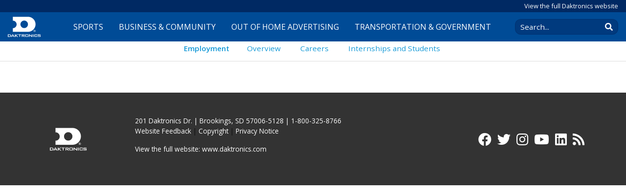

--- FILE ---
content_type: text/html;charset=UTF-8
request_url: https://careers-daktronics.icims.com/jobs/search?ss=1&searchRelation=keyword_all&searchCategory=21745
body_size: 16310
content:




























<!DOCTYPE html >
<html dir="ltr" lang="en-US">
    <head>
	
	<base href="https://c-5762-20180318-www-daktronics-com.i.icims.com" />
	
	<meta http-equiv="Content-Type" content="text/html; charset=windows-1252">
	<title>Daktronics Career Opportunities</title>
		
	<style>
		@import url('https://fonts.googleapis.com/css?family=Open+Sans:400,600|Lato:400,700');
		@import url('https://www.daktronics.com/sb/css-core.css.v638260564800621569');

		#mainNav-accordion {
			height: auto;
		}
		@media (min-width: 1200px){
			.dak-nav-link, a.dak-nav-link {
				line-height: 60px;
			}
		}
	</style>	
		
<!-- Google tag (gtag.js) --><script async src="https://www.googletagmanager.com/gtag/js?id=G-FE68N360SY"></script><script>
  window.dataLayer = window.dataLayer || [];
  function gtag(){dataLayer.push(arguments);}
  gtag('js', new Date());   gtag('config', 'G-FE68N360SY');</script>
		
        <noscript>
            <iframe src="//www.googletagmanager.com/ns.html?id=GTM-TPBQ77" height="0" width="0" style="display:none;visibility:hidden"></iframe>
        </noscript>
        <script type="text/javascript">
			(function(w,d,s,l,i){w[l]=w[l]||[];w[l].push({'gtm.start':
			new Date().getTime(),event:'gtm.js'});var f=d.getElementsByTagName(s)[0],
			j=d.createElement(s),dl=l!='dataLayer'?'&amp;l='+l:'';j.async=true;j.src=
			'https://www.googletagmanager.com/gtm.js?id='+i+dl;f.parentNode.insertBefore(j,f);
			})(window,document,'script','dataLayer','GTM-TPBQ77');
        </script>
		
        <script src="https://cdn.jsdelivr.net/npm/jquery@3.5.1/dist/jquery.min.js"></script>
		<script src="https://cdn.jsdelivr.net/npm/bootstrap@4.5.3/dist/js/bootstrap.bundle.min.js"></script>
		<script src="https://kit.fontawesome.com/248d60bc9c.js" crossorigin="anonymous"></script>

		<link rel="icon" type="image/png" href="https://wwwdaktronicscom.azureedge.net/media/_site/favicon-16x16.png" sizes="16x16">
		<link href="https://wwwdaktronicscom.azureedge.net/media/_site/apple-touch-icon-76x76.png" rel="apple-touch-icon" sizes="76x76">
		<link href="https://wwwdaktronicscom.azureedge.net/media/_site/apple-touch-icon-120x120.png" rel="apple-touch-icon" sizes="120x120">
		<link href="https://wwwdaktronicscom.azureedge.net/media/_site/apple-touch-icon-152x152.png" rel="apple-touch-icon" sizes="152x152">
		<link href="https://wwwdaktronicscom.azureedge.net/media/_site/apple-touch-icon-180x180.png" rel="apple-touch-icon" sizes="180x180">
		<link href="https://wwwdaktronicscom.azureedge.net/media/_site/android-touch-icon-128x128.png" rel="icon" sizes="128x128">
		<link href="https://wwwdaktronicscom.azureedge.net/media/_site/android-touch-icon-192x192.png" rel="icon" sizes="192x192">
		<meta property="og:image" content="https://wwwdaktronicscom.azureedge.net/media/_site/Daktronics-Profile-Image_400x400.jpg">
		<meta name="msapplication-config" content="https://wwwdaktronicscom.azureedge.net/media/_site/IEconfig.xml">
        
            <link rel="canonical" href="https://www.daktronics.com/en-us/employment/careers" /><meta name="description" content="Daktronics is the technical and innovation leader in our industry. We recruit smart, hardworking employees to deliver products and services to our growing markets." />
            
		<!--END ICIMS PREHEADER--></head>
    <body onhashchange="if (typeof(_spBodyOnHashChange) != 'undefined') _spBodyOnHashChange();">
        

            <header id="header" class="printHide" style="position:relative">
	<nav class="dak-minornavbar px-3 d-none d-lg-flex align-items-center justify-content-end">
		<a class="dak-minornavbar-link pl-3" href="https://www.daktronics.com/">View the full Daktronics website</a>
	</nav>
	<nav class="navbar navbar-expand-xl dak-navbar">
		<a class="navbar-toggler dak-nav-hamburger" href="#" data-toggle="collapse" data-target="#mainNav" aria-controls="mainNav" aria-expanded="false" aria-label="Toggle navigation"><i class="fas fa-bars" aria-hidden="true"></i></a>
		<a href="https://www.daktronics.com/" class="navbar-brand dak-nav-logo flex-xl-fill text-white">
			<img class="d-inline-block align-middle" style="width: 67px; height: 42px;" src="https://www.daktronics.com/media/_site/DakLogoWhite.svg" alt="Daktronics" title="Daktronics">
			<span class="d-none d-sm-inline-block"></span>
		</a>
		<div class="collapse navbar-collapse align-self-xl-stretch mx-n3 pb-3 pb-xl-0" id="mainNav">
			<ul class="navbar-nav mx-auto accordion" id="mainNav-accordion">
				<li class="nav-item dak-nav-item">
					<div class="d-none d-lg-flex align-items-center h-100">
						<a class="nav-link dak-nav-link px-3 text-center" href="https://www.daktronics.com/en-us/markets/sports">Sports</a>
					</div>
					<a class="d-block d-lg-none nav-link dak-nav-link px-3" href="https://www.daktronics.com/en-us/markets/sports">Sports</a>
				</li>
				<li class="nav-item dak-nav-item">
					<div class="d-none d-lg-flex align-items-center h-100">
						<a class="nav-link dak-nav-link px-3 text-center" href="https://www.daktronics.com/en-us/markets/commercial">Business &amp; Community</a>
					</div>
					<a class="d-block d-lg-none nav-link dak-nav-link px-3" href="https://www.daktronics.com/en-us/markets/commercial">Business &amp; Community</a>
				</li>
				<li class="nav-item dak-nav-item">
					<div class="d-none d-lg-flex align-items-center h-100">
						<a class="nav-link dak-nav-link px-3 text-center" href="https://www.daktronics.com/en-us/markets/out-of-home-advertising">Out of Home
							Advertising</a>
					</div>
					<a class="d-block d-lg-none nav-link dak-nav-link px-3" href="https://www.daktronics.com/en-us/markets/out-of-home-advertising">Out of Home
						Advertising</a>
				</li>
				<li class="nav-item dak-nav-item">
					<div class="d-none d-lg-flex align-items-center h-100">
						<a class="nav-link dak-nav-link px-3 text-center" href="https://www.daktronics.com/en-us/markets/transportation">Transportation &amp;
							Government</a>
					</div>
					<a class="d-block d-lg-none nav-link dak-nav-link px-3" href="https://www.daktronics.com/en-us/markets/transportation">Transportation &amp;
						Government</a>
				</li>
				<li class="nav-item d-lg-none my-4 accordion" id="minornavbar-mobile" style="line-height: 38px">
					<a class="dak-minornavbar-link pl-3" href="https://www.daktronics.com/">View the full Daktronics
						website</a>
				</li>
			</ul>
			<div class="form-inline px-3 pt-3 pt-xl-0">
				<div class="input-group header-search">
					<input type="text" placeholder="Search..." class="form-control header-search-input" aria-label="Search Daktronics" data-goto="https://www.daktronics.com/en-us/search">
					<div class="input-group-append">
						<span class="input-group-text header-search-button" data-target=".header-search-input"><i class="fas fa-search" aria-hidden="true"></i></span>
					</div>
				</div>
			</div>
		</div>
	</nav>
	<nav class="dak-section-nav">
    <a class="nav-link collapsed d-xl-none" href="#dak-section-nav-mobile" data-toggle="collapse" role="button" aria-expanded="false" aria-controls="dak-section-nav-mobile">
        <strong class="mr-2">Employment</strong> <i class="fas fa-caret-down" aria-hidden="true"></i>
    </a>
    <div id="dak-section-nav-mobile" class="collapse d-xl-none">
        <ul class="nav flex-column flex-nowrap justify-content-center align-items-center">
                <li class="nav-item"><a href="https://www.daktronics.com/en-us/employment" title="Employment" class="nav-link">Home</a></li>
                                <li class="nav-item"><a href="https://www.daktronics.com/en-us/employment" title="Overview" class="nav-link"><span class="active">Overview</span></a></li>
                    <li class="nav-item"><a href="https://www.daktronics.com/en-us/employment/careers" title="Careers" class="nav-link"><span class="">Careers</span></a></li>
                    <li class="nav-item"><a href="https://www.daktronics.com/en-us/employment/internships-and-students" title="Internships and Students" class="nav-link"><span class="">Internships and Students</span></a></li>
        </ul>
    </div>
    <ul class="nav justify-content-center align-items-center d-none d-xl-flex">
            <li class="nav-item"><strong class="nav-link"><a href="https://www.daktronics.com/en-us/employment" title="Employment">Employment</a></strong></li>
                        <li class="nav-item"><a href="https://www.daktronics.com/en-us/employment" title="Overview" class="nav-link"><span class="active">Overview</span></a></li>
                <li class="nav-item"><a href="https://www.daktronics.com/en-us/employment/careers" title="Careers" class="nav-link"><span class="">Careers</span></a></li>
                <li class="nav-item"><a href="https://www.daktronics.com/en-us/employment/internships-and-students" title="Internships and Students" class="nav-link"><span class="">Internships and Students</span></a></li>
    </ul>
</nav>
</header>
		
		<script>
	window.Daktronics = window.Daktronics || {};
	Daktronics.Components = Daktronics.Components || {};
	Daktronics.Components.SiteSearch = {
		containerSelector: '',

		performSearch: function (searchValue) {
			if (this.containerSelector) {
				let goTo = $(this.containerSelector + ' [data-goto]').attr('data-goto');
				let searchPageUrl = new URL(goTo, window.location);
				searchPageUrl.searchParams.append('k', searchValue);

				window.location.href = searchPageUrl.toString();
			}
		},

		load: function (siteSearchContainerSelector) {
			this.containerSelector = siteSearchContainerSelector;
			let _this = this;

			$(siteSearchContainerSelector + ' input')
				.on('keyup', function (event) {
					if (event.keyCode === 13) {
						_this.performSearch(this.value);
					}
				});

			$(siteSearchContainerSelector + ' [data-target]')
				.on('click', function (event) {
					let $input = $($(this).attr('data-target'));
					_this.performSearch($input.val());
				});
		}
	}
	Daktronics.Components.SiteSearch.load('.header-search');
</script>
		
            <div class="container">
                <div class="row justify-content-center">
                    <div class="col-lg-10 py-4">
							<!--BEGIN ICIMS-->
<script type="text/javascript" src="https://cdn02.icims.com/a/images.icims.com/content/platform_178.0.0.260106-3f3a1c0f66d-11-6/script/lib/domreplacement/domReplacement.js"></script>
<script type="text/javascript" src="https://cdn02.icims.com/a/images.icims.com/content/platform_178.0.0.260106-3f3a1c0f66d-11-6/script/common/icims.js"></script>
<script type="text/javascript" src="https://cdn02.icims.com/a/images.icims.com/content/platform_178.0.0.260106-3f3a1c0f66d-11-6/script/portal/utils.js"></script>
<script type="text/javascript">var useAutoScrolling = false;</script>
<!--[if lte IE 8]>
<script type="text/javascript">useAutoScrolling = true;</script>
<![endif]-->
<script type="text/javascript">

if (window.addEventListener) {
window.addEventListener('message', icims_handlePostMessage, false);
} else if (window.attachEvent) {
window.attachEvent('onmessage', icims_handlePostMessage);
}
function icims_handlePostMessage(event) {
// If this is not a message from an icims domain, ignore it.
if (event.origin.indexOf('icims.com') == -1) return;
var data = event.data;
if (typeof data === "string") {
try {
data = ICIMS.jsonDecode(data);
} catch(e) {
data = event.data;
}
}
try {
if (data && data.height && !isNaN(data.height)) {
document.getElementById('icims_content_iframe').height = parseInt(data.height);
} else if ((data && 'x' in data && 'y' in data && !isNaN(parseInt(data.x)) && !isNaN(parseInt(data.y)))) {
top.scrollTo(parseInt(data.x), parseInt(data.y));
} else if(data && data.pageTitle){
window.document.title = data.pageTitle;
}
} catch (e) {}
}
function getCookie(name) {
var match = document.cookie.match(name + '=(.*?)(;|$)');
if (match) return unescape(match[1]);
else return "";
}
function updateUrl(url) {
try {
history.replaceState({}, '', url);
} catch (e) {}
}
icimsAddOnload(function() {
var icimsFrame = document.createElement('iframe');
var iFrameHeight = 500;
icimsFrame.id = 'icims_content_iframe';
icimsFrame.name = 'icims_content_iframe';
icimsFrame.src = 'https:\/\/careers-daktronics.icims.com\/jobs\/search?ss=1&searchRelation=keyword_all&searchCategory=21745&in_iframe=1';
icimsFrame.setAttribute('style', 'width: 100%;border: none;margin: 0px');


iFrameHeight = 500;

icimsFrame.setAttribute('height', iFrameHeight);
icimsFrame.setAttribute('title', 'iCIMS Content iFrame');
icimsFrame.onload=function() {
try {
window.parent.parent.scrollTo(0,0);
} catch (e) {}
};
document.getElementById('icims_iframe_span').appendChild(icimsFrame);
try {
var height = getCookie('cookie_icims_iframe_content_height');
if (height > 0 && typeof style !== 'undefined') style.height = height + 'px';
} catch(e) {}
document.getElementById('icims_content_iframe').onreadystatechange = function() {
try{
if ('interactive' == this.readyState) {
window.scroll(1,1);
}
} catch(e) {}
};
try {
var height = 0;
if (navigator.userAgent.indexOf("Firefox")!=-1) height = document.body.offsetHeight + 16;
else height = document.body.scrollHeight;
document.cookie="cookie_icims_iframe_content_height="+height+";SameSite=Strict;Secure;path=/;";
} catch(e) {}
});
</script>
<noscript>
<iframe src="https://careers-daktronics.icims.com/jobs/search?ss=1&amp;searchRelation=keyword_all&amp;searchCategory=21745&amp;in_iframe=1" id="noscript_icims_content_iframe" name="noscript_icims_content_iframe" title="Noscript iCIMS Content iFrame" style="width:100%;" height="500"></iframe>
</noscript>
<span id="icims_iframe_span" role="main" aria-label="Career Portal">
</span>































<!--END ICIMS-->
        </div></div></div>
		<footer>
			<div class="footerRow2 noindex">
				<div class="container">
					<div class="row justify-content-between align-items-center py-4">
						<div class="col-12 col-md-2 text-center text-lg-left p-4"><a href="https://www.daktronics.com/"><img style="width: 75px; height: 47px;" class="img-fluid" src="https://www.daktronics.com/media/y0ahz44d/daklogowhite.svg" alt="Daktronics Logo" title="Daktronics"></a></div>
						<div class="col-12 col-md-6 text-md-left text-center p-3"><span>201 Daktronics Dr. | Brookings, SD <span style="white-space: nowrap;">57006-5128</span> | <span style="white-space: nowrap;">1-800-325-8766</span></span>
							<p><a href="https://www.daktronics.com/en-us/contact/website-feedback">Website Feedback</a> | <a href="https://www.daktronics.com/en-us/about-us/copyright">Copyright</a> | <a href="https://www.daktronics.com/en-us/about-us/privacy-notice">Privacy Notice</a></p>
							<p><a href="https://www.daktronics.com/">View the full website: www.daktronics.com</a></p>
						</div>
						<div class="col-12 col-md-4 text-lg-right py-3 text-center"><a href="https://www.facebook.com/daktronics" aria-label="Visit Daktronics on Facebook"><i class="fab fa-facebook fa-2x footer-socialicon" title="Visit Daktronics on Facebook" aria-hidden="true"></i><span class="sr-only">Visit Daktronics on Facebook</span></a> <a href="https://twitter.com/daktronics" aria-label="Visit Daktronics on Twitter"><i class="fab fa-twitter fa-2x footer-socialicon" title="Visit Daktronics on Twitter" aria-hidden="true"></i><span class="sr-only">Visit Daktronics on Twitter</span></a> <a href="https://www.instagram.com/daktronics/?hl=en" aria-label="Visit Daktronics on Instagram"><i class="fab fa-instagram fa-2x footer-socialicon" title="Visit Daktronics on Instagram" aria-hidden="true"></i><span class="sr-only">Visit Daktronics on Instagram</span></a> <a href="https://www.youtube.com/user/DaktronicsInc" aria-label="Visit Daktronics on YouTube"><i class="fab fa-youtube fa-2x footer-socialicon" title="Visit Daktronics on YouTube" aria-hidden="true"></i><span class="sr-only">Visit Daktronics on YouTube</span></a> <a href="https://www.linkedin.com/company/daktronics" aria-label="Visit Daktronics on LinkedIn"><i class="fab fa-linkedin fa-2x footer-socialicon" title="Visit Daktronics on LinkedIn" aria-hidden="true"></i><span class="sr-only">Visit Daktronics on LinkedIn</span></a> <a href="https://www.daktronics.com/news/rss" aria-label="Subscribe to Daktronics News RSS Feed"><i class="fas fa-rss fa-2x footer-socialicon pr-xl-0" title="Subscribe to Daktronics News RSS Feed" aria-hidden="true"></i><span class="sr-only">Subscribe to Daktronics News RSS Feed</span></a></div>
					</div>
				</div>
			</div>
		</footer>

    </body>
</html>
